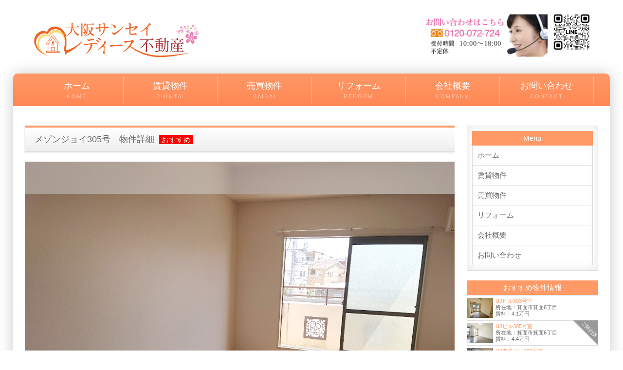

--- FILE ---
content_type: text/html
request_url: http://ladies-house.com/chintai_item_0019.html
body_size: 9967
content:
<!DOCTYPE html>
<html lang="ja">
<head>
<meta charset="UTF-8">
<meta http-equiv="X-UA-Compatible" content="IE=edge">
<title>レディース不動産ホームページ</title>
<meta name="viewport" content="width=device-width, initial-scale=1">
<meta name="description" content="株式会社ユナイテッドジェイズ | レディース不動産 |">
<meta name="keywords" content="株式会社ユナイテッドジェイズ,レディース不動産,不動産,箕面,女子にも安心,女性スタッフ,女性用">
<link rel="stylesheet" href="css/style.css">
<script type="text/javascript" src="js/openclose.js"></script>
<link rel="icon" href="images/favicon.ico">
<link rel="apple-touch-icon" sizes="180x180" href="images/apple-touch-icon.png">

<!--[if lt IE 9]>
<script src="https://oss.maxcdn.com/html5shiv/3.7.2/html5shiv.min.js"></script>
<script src="https://oss.maxcdn.com/respond/1.4.2/respond.min.js"></script>
<![endif]-->
</head>

<body>

<div id="container">

<header>
<h1 id="logo"><a href="index.html"><img src="images/logo.png" alt="レディース不動産"  width="100%" height="100%"></a></h1>
<div id="contact">
<a href="form.php"><img src="images/button01.png" alt="お問合せ" width="75%" height="75%"></a><a href="https://line.me/R/ti/p/%40551wravc"><img src="images/line.png" alt="line" width="25%" height="25%"></a>
<!--
<a href="contact.html"><img src="images/button01.jpg" alt="お問合せ" width="50%" height="50%"></a>

<p class="tel">TEL:0120-072-724</p>
-->
</div>
</header>

<!--小さな端末用（800px以下端末）メニュー-->
<nav id="menubar-s">
<ul>
<li><a href="index.html">ホーム<span>HOME</span></a></li>
<li><a href="chintai.html">賃貸物件<span>CHINTAI</span></a></li>
<li><a href="baibai.html">売買物件<span>BAIBAI</span></a></li>
<li><a href="reform.html">リフォーム<span>REFORM</span></a></li>
<li><a href="company.html">会社概要<span>COMPANY</span></a></li>
<li><a href="form.php">お問い合わせ<span>CONTACT</span></a></li>
<!--
<li><a href="tenant.html">リフォーム<span>REFORM</span></a></li>
<li><a href="parking.html">会社概要<span>COMPANY</span></a></li>
<li><a href="contact.html">お問い合わせ<span>CONTACT</span></a></li>
-->
</ul>
</nav>

<div id="contents">

<!--PC用（801px以上端末）メニュー-->
<nav id="menubar">
<ul>
<li><a href="index.html">ホーム<span>HOME</span></a></li>
<li><a href="chintai.html">賃貸物件<span>CHINTAI</span></a></li>
<li><a href="baibai.html">売買物件<span>BAIBAI</span></a></li>
<li><a href="reform.html">リフォーム<span>REFORM</span></a></li>
<li><a href="company.html">会社概要<span>COMPANY</span></a></li>
<li><a href="form.php">お問い合わせ<span>CONTACT</span></a></li>
<!--
<li><a href="tenant.html">リフォーム<span>REFORM</span></a></li>
<li><a href="parking.html">会社概要<span>COMPANY</span></a></li>
<li><a href="contact.html">お問い合わせ<span>CONTACT</span></a></li>
-->
</ul>
</nav>

<div id="main">

<article>

<h2>メゾンジョイ305号　物件詳細<span class="option1">おすすめ</span></h2>
<!--
<p>タブレットとスマホ環境(幅800px以下端末)では、sub,footermenuブロックが非表示になります。その他のページでも非表示にしたい場合、html側の&lt;body&gt;タグを&lt;body class=&quot;s-n&quot;&gt;として下さい。もしclass指定が２つ以上ある場合は半角スペースで区切って入力すればOKです。例：&lt;body class=&quot;s-n sample&quot;&gt;</p>
-->
<figure id="item-image" class="mb15 c">
<img src="images/chintai/0019/0019_01.jpg"alt="リビング" id="item_image1">
<img src="images/chintai/0019/0019_01.jpg"alt="リビング" id="item_image2">
<p id="imgcaption">リビング</p>
</figure>

<p class="c">
<img src="images/chintai/0019/0019_01.jpg" alt="リビング" class="thumbnail">
<img src="images/chintai/0019/0019_02.jpg" alt="バルコニー" class="thumbnail">
<img src="images/chintai/0019/0019_03.jpg" alt="クローゼット" class="thumbnail">
<img src="images/chintai/0019/0019_04.jpg" alt="エントランス＆キッチン" class="thumbnail">
<img src="images/chintai/0019/0019_05.jpg" alt="キッチン" class="thumbnail">
<img src="images/chintai/0019/0019_06.jpg" alt="廊下" class="thumbnail">
<img src="images/chintai/0019/0019_07.jpg" alt="ユニットバス" class="thumbnail">
<img src="images/chintai/0019/0019_08.jpg" alt="ユニットバス" class="thumbnail">
<img src="images/chintai/0019/0019_09.jpg" alt="ユニットバス" class="thumbnail">
<img src="images/chintai/0019/0019_10.jpg" alt="設備" class="thumbnail">
<img src="images/chintai/0019/0019_11.jpg" alt="外観" class="thumbnail">
<img src="images/chintai/0019/0019_12.jpg" alt="間取り" class="thumbnail">
</p>

<table class="ta1">
<tr>
<th>住所</th>
<td>池田市石橋2丁目</td>
</tr>
<tr>
<th>沿線・駅</th>
<td>阪急電鉄箕面線・石橋阪大前駅</td>
</tr>
<tr>
<th>バス・徒歩</th>
<td>-・駅まで2分</td>
</tr>
<tr>
<th>賃料</th>
<td>40,000円</td>
</tr>
<tr>
<th>管理費・共益費・水道料</th>
<td>-・5,000円・-</td>
</tr>
<tr>
<th>敷金・礼金</th>
<td>-・-</td>
</tr>
<tr>
<th>間取り・専有面積・向き</th>
<td>1K・21m&sup2;・南</td>
</tr>
<tr>
<th>築年月</th>
<td>1987年12月</td>
</tr>
<tr>
<th>駐車場</th>
<td>-</td>
</tr>
<tr>
<th>入居</th>
<td>即入居</td>
</tr>
<tr>
<th>条件</th>
<td>
当社指定総合保険加入要：10,000円/1年<br>
更新料：1ヶ月<br>
鍵交換代　契約時：22,000円(内税)<br>
安心入居サポート　毎月：1,100円(内税)<br>
その他　契約時：11,000円(内税)<br>
</td>
</tr>
<tr>
<th>設備</th>
<td>
都市ガス、電気あり、水道：メーター検針、排水：下水道、インターネット：Wifi無料、IHクッキングヒーター、エアコン、保証会社要契約、単身者限定、
クリーニング特約、事務所利用不可
</td>
</tr>







</table>

<p class="c mb15">
<a href="form.php">
<input type="submit" value="お問い合わせ">
</a>
</p>

</article>

<p><a href="javascript:history.back()">&lt;&lt; 前のページに戻る</a></p>

</div>
<!--/main-->

<div id="sub">

<nav class="box1">
<h2>Menu</h2>
<ul class="submenu">
<li><a href="index.html">ホーム</a></li>
<li><a href="chintai.html">賃貸物件</a></li>
<li><a href="baibai.html">売買物件</a></li>
<li><a href="reform.html">リフォーム</a></li>
<li><a href="company.html">会社概要</a></li>
<li><a href="form.php">お問い合わせ</a></li>
</ul>
</nav>

<section>

<h2>おすすめ物件情報</h2>

<div class="list">
<a href="chintai_item_0101.html">
<figure><img src="images/chintai/0101/0101_01.jpg" alt="写真の説明"></figure>
<h4>UJビル303号室</h4>
<p>所在地：箕面市箕面6丁目<br>
賃料：4.1万円</p>
</a>
</div>

<div class="list">
<a href="chintai_item_0002.html">
<figure><img src="images/chintai/0002/0002_01.jpg" alt="写真の説明"></figure>
<h4>UJビル305号室</h4>
<p>所在地：箕面市箕面6丁目<br>
賃料：4.4万円</p>
<span class="option3">ご契約済</span>
</a>
</div>
<div class="list">
<a href="chintai_item_0102.html">
<figure><img src="images/chintai/0102/0102_01.jpg" alt="写真の説明"></figure>
<h4>UJ豊里ビル203号室</h4>
<p>所在地：大阪市東淀川区豊里6丁目<br>
賃料：5.0万円</p>
</a>
</div>

<div class="list">
<a href="chintai_item_0103.html">
<figure><img src="images/chintai/0103/0103_01.jpg" alt="写真の説明"></figure>
<h4>UJ宝塚ビル302号室</h4>
<p>所在地：宝塚市南ひばりガ丘3丁目<br>
賃料：6.3万円</p>
<span class="option3">ご契約済</span>
</a>
</div>

<div class="list">
<a href="baibai_item_0002.html">
<figure><img src="images/baibai/0002/0002_01.jpg" alt="写真の説明"></figure>
<h4>テアトルメゾン豊中</h4>
<p>所在地：豊中市岡上の町1丁目<br>
価格：2,980万円</p>
</a>
</div>


</section>

<!--
<div class="box1">
<h2>この見出しはh2タグ</h2>
<p>ボックスは、class="box1"と指定</p>
</div>
-->

<h2>Access</h2>
<div class="box1">
<strong>株式会社 UNITED J's</strong><br>
<span class="mini1">
大阪府箕面市箕面6-10-19<br>ユナイテッドジェイズ BLDG. 2F<br>
</span><br>
<strong>TEL：0120-072-724</strong><br>
<span class="mini1">受付：10:00～20:00<br>
定休日：不定休</span>
</div>
<a href="https://line.me/R/ti/p/%40551wravc"><img src="images/line01.png" alt="line" width="100%" height="100%"></a>

</div>
<!--/sub-->

<p id="pagetop"><a href="#">↑</a></p>

<footer>

<div id="footermenu">
<ul>
<li><a href="index.html">ホーム</a></li>
</ul>
<ul>
<li><a href="chintai.html">賃貸物件</a></li>
</ul>
<ul>
<li><a href="baibai.html">売買物件</a></li>
</ul>
<ul>
<li><a href="reform.html">リフォーム</a></li>
</ul>
<ul>
<li><a href="company.html">会社概要</a></li>
</ul>
</div>
<!--/footermenu-->

<div id="copyright">
<small>Copyright&copy; <a href="index.html">レディース不動産</a> All Rights Reserved.</small>
<!--<span class="pr"><a href="http://template-party.com/" target="_blank">《Web Design:Template-Party》</a></span>-->
</div>

</footer>

</div>
<!--/contents-->

</div>
<!--/container-->

<!-- イメージチェンジ設定 -->
<script type="text/javascript" src="js/imgchg_pack.js"></script>
<script type="text/javascript">
imgchg_start('item_image1', 'item_image2', 'thumbnail', 'imgcaption', 0);
</script>

<!--スマホ用更新情報　800px以下-->
<script type="text/javascript">
if (OCwindowWidth() <= 800) {
	open_close("newinfo_hdr", "newinfo");
}
</script>

<!--メニューの３本バー-->
<div id="menubar_hdr" class="close"><span></span><span></span><span></span></div>
<!--メニューの開閉処理条件設定　800px以下-->
<script type="text/javascript">
if (OCwindowWidth() <= 800) {
	open_close("menubar_hdr", "menubar-s");
}
</script>
</body>
</html>


--- FILE ---
content_type: text/css
request_url: http://ladies-house.com/css/style.css
body_size: 32494
content:
@charset "utf-8";


/*全端末（PC・タブレット・スマホ）共通設定
------------------------------------------------------------------------------------------------------------------------------------------------------*/

/*全体の設定
---------------------------------------------------------------------------*/
body {
	margin: 0px;
	padding: 0px;
	color: #666;	/*全体の文字色*/
	font-family:"ヒラギノ角ゴ Pro W3", "Hiragino Kaku Gothic Pro", "メイリオ", Meiryo, Osaka, "ＭＳ Ｐゴシック", "MS PGothic", sans-serif;	/*フォント種類*/
	font-size: 15px;	/*文字サイズ*/
	line-height: 2;		/*行間*/
	background: #fff;	/*背景色*/
	-webkit-text-size-adjust: none;
}
h1,h2,h3,h4,h5,p,ul,ol,li,dl,dt,dd,form,figure,form,textarea,input {margin: 0px;padding: 0px;font-size: 100%;font-weight: normal;}
ul {list-style-type: none;}
ol {padding-left: 40px;padding-bottom: 15px;}
img {border: none;max-width: 100%;height: auto;vertical-align: middle;}
table {border-collapse:collapse;font-size: 100%;border-spacing: 0;}
iframe {width: 100%;}

/*リンク（全般）設定
---------------------------------------------------------------------------*/
a {
	color: #666;	/*リンクテキストの色*/
	transition: 0.5s;			/*同上*/
}
a:hover {
	color: #ff9966;			/*マウスオン時の文字色*/
	text-decoration: none;	/*マウスオン時に下線を消す設定。残したいならこの１行削除。*/
}

/*container（全体を囲むブロック）
---------------------------------------------------------------------------*/
#container {
	max-width: 1400px;	/*サイトの最大幅*/
	margin: 0 auto;
	padding: 0 2%;	/*上下、左右へのブロック内の余白*/
}

/*ヘッダー（ロゴが入った最上段のブロック）
---------------------------------------------------------------------------*/
/*ヘッダーブロック*/
header {
	height: 120px;	/*高さ*/
}
/*ロゴ画像*/
header #logo {
	width: 350px;	/*ロゴ画像の幅*/
	float: left;	/*左に回り込み*/
	margin-top: 40px;	/*ロゴの上にあける余白。上下のバランスをここで調整して下さい。*/
	margin-left: 3%;	/*ロゴの左にあける余白。*/
}

/*ヘッダー右側の電話番号ブロック
---------------------------------------------------------------------------*/
/*ブロック全体*/
#contact {
	float: right;		/*右に回り込み*/
	margin-top: 23px;	/*ブロックの上にあける余白。上下のバランスをここで調整して下さい。*/
	margin-right: 3%;	/*ブロックの右にあける余白。*/
	width: 350px;		/*ブロック幅*/
	border-radius: 3px;	/*角丸のサイズ*/
	padding: 5px;		/*ボックス内の余白*/
/*	border: 1px solid #dcdcdc;*/	/*枠線の幅、線種、色*/
	text-align: center;	/*文字をセンタリング*/
}
/*TEL*/
.tel {
	letter-spacing: 0.2em;	/*文字間隔を広くする設定。通常がいいならこの行削除。*/
	font-size: 20px;		/*文字サイズを大きく*/
}
/*TELの受付時間の小文字部分*/
.tel span {
	font-size: 11px;	/*文字サイズを小さく*/
	display: block;
	letter-spacing: 0.1em;	/*文字間隔*/
}

/*コンテンツ（左右ブロックとフッターを囲むブロック）
---------------------------------------------------------------------------*/
#contents {
	clear: both;
	overflow: hidden;
	border: 1px solid #dcdcdc;	/*枠線の幅、線種、色*/
	border-top: none;			/*上の線だけ消す*/
	box-shadow: 0px 0px 30px rgba(0,0,0,0.2);	/*ボックスの影。右に、下に、広げる幅、0,0,0は黒の事で0.2が透明度20%の事。*/
	border-radius: 10px 10px 0px 0px;	/*角丸のサイズ。左上、右上、右下、左下への順番。*/
}

/*メインメニュー
---------------------------------------------------------------------------*/
/*メニューブロック*/
#menubar {
	clear: both;
	overflow: hidden;
	background: linear-gradient(#ff9966, #ff8855);	/*グラデーション*/
	padding: 5px 0px 5px 2.8%;	/*上、右、下、左への余白*/
	font-size: 18px;	/*文字サイズ*/
}
/*メニュー１個あたりの設定*/
#menubar li {
	float: left;	/*左に回り込み*/
	width: 16.2%;	/*メニュー幅。メニューを増減する場合はここの数字を変更する。#menubarのpaddingの2.8%の数字が加わるので注意して下さい。*/
}
#menubar li a {
	display:  block;
	text-decoration: none;
	text-align: center;	/*文字を中央に*/
	line-height: 1.5;	/*行間を少し狭く*/
	padding: 7px 0px;	/*上下、左右へのボックス内の余白*/
	color: #fff;	/*文字色*/
	border-right: 1px solid #fff;	/*右側の線の幅、線種、色（古いブラウザ用）*/
	border-right: 1px solid rgba(255,255,255,0.3);	/*右側の線の幅、線種、色。255,255,255は白の事で0.3が透明度30%の事。*/
/*
	text-shadow: 0px -1px rgba(0,0,0,0.8);	/*テキストの影。右へ、下へ(マイナスなので上に向けて)、0,0,0は黒のことで0.8は透明度80%の事。*/
*/
}
/*１つ目のメニューにだけ左側に線を入れる設定*/
#menubar li:first-child a {
	border-left: 1px solid #fff;	/*古いブラウザ用*/
	border-left: 1px solid rgba(255,255,255,0.3);
}
/*マウスオン時*/
#menubar li a:hover {
	background: #fff;	/*背景色*/
	color: #ff9966;		/*文字色*/
	text-shadow: none;	/*テキストの影を消す*/
}
/*装飾文字（※800px以下の小さな端末#menubar-sも共通）*/
#menubar li a span, #menubar-s li a span {
	display: block;
	text-shadow: none;
	font-size: 11px;	/*文字サイズ*/
	letter-spacing: 0.2em;	/*文字間隔を少し広く*/
	color: rgba(255,255,255,0.5);	/*文字色。255,255,255は白の事で0.5は透明度50%の事。*/
}
/*装飾文字のマウスオン時*/
#menubar li a:hover span {
	color: #ff9966;	/*文字色*/
}
/*スマホ用メニューを表示させない*/
#menubar-s {
	display: none;
}
/*３本バーアイコンを表示させない*/
#menubar_hdr {
	display: none;
}

/*メインコンテンツ
---------------------------------------------------------------------------*/
#main {
	overflow: hidden;
	float: left;	/*右に回り込み*/
	padding: 40px 0 0 2%;	/*上、右、下、左側へのボックス内の余白*/
	width: 72%;		/*幅*/
	margin-bottom: 30px;
}
/*メインコンテンツのh2タグの設定*/
#main h2 {
	clear: both;
	font-size: 18px;	/*文字サイズ*/
	line-height: 1.4;	/*行間*/
	margin-bottom: 20px;
	padding: 12px 20px;	/*上下、左右への余白*/
	background: linear-gradient(#fff, #eee);	/*グラデーション*/
	border-bottom: 1px solid #dcdcdc;	/*メニュー下の線の幅、線種、色*/
	border-top: 4px solid #ff9966;	/*メニュー上の線の幅、線種、色*/
	box-shadow: 0px 1px 3px rgba(0,0,0,0.15);	/*ボックスの影。右に、下に、広げる幅、0,0,0は黒の事で0.15は透明度15%の事。*/
	text-shadow: 0px 2px #fff;	/*テキストの影。右へ、下へ、色。*/
}
/*メインコンテンツのh3タグの設定*/
#main h3 {
	clear: both;
	font-size: 18px;	/*文字サイズ*/
	margin-bottom: 20px;
	padding: 2px 20px;	/*上下、左右への余白*/
	border: 1px solid #dcdcdc;	/*線の幅、線種、色*/
	background: linear-gradient(#fff, #eee);	/*グラデーション*/
}
/*メインコンテンツの段落タグ設定*/
#main p {
	padding: 0px 20px 15px;	/*上、左右、下への余白*/
}
#main h2 + p,
#main h3 + p {
	margin-top: -10px;
}

/*物件一覧ページの各ブロック
---------------------------------------------------------------------------*/
/*各ボックスの設定*/
#main .list {
	margin-bottom: 15px;	/*ボックスの下に空ける余白*/
	position: relative;
	overflow: hidden;
	box-shadow: 0px 1px 3px rgba(0,0,0,0.15);	/*ボックスの影。右に、下に、広げる幅、0,0,0は黒の事で0.15は透明度15%の事。*/
}
#main .list a {
	text-decoration: none;
	display: block;
	overflow: hidden;
	border: 1px solid #dcdcdc;	/*枠線の幅、線種、色*/
	padding: 3%;	/*ボックス内の余白*/
}
/*各ボックスの設定（※compactタイプへの追加設定）*/
#main .list.compact {
	box-shadow: none;
	width: 18%;			/*幅*/
	float: left;		/*左に回り込み*/
	margin-left: 1.3%;	/*右側に空けるスペース*/
	font-size: 11px;	/*文字サイズ*/
	line-height: 1.2;	/*行間を狭くする*/
}
#main .list.compact a {
	height: 260px;	/*高さ*/
	border: none;
	padding: 0;
}
/*ボックス内のh4タグ設定*/
#main .list h4 {
	margin-bottom: 0.5em;
	color: #ff9966;		/*文字色*/
	border-bottom: 1px solid #dcdcdc;	/*下線の幅、線種、色*/
}
/*ボックス内のh4タグの１文字目への設定*/
#main .list h4::first-letter {
	border-left: 3px solid #ff9966;	/*左側の線の幅、線種、色*/
	padding-left: 10px;	/*線と文字との余白*/
}
/*ボックス内のh4タグ設定（※compactタイプへの追加設定）*/
#main .list.compact h4 {
	border: none;
}
/*ボックス内のh4タグの１文字目への設定（※compactタイプへの追加設定）*/
#main .list.compact h4::first-letter {
	border: none;
	padding: 0;
}
/*ボックス内の段落タグ設定*/
#main .list p {
	padding: 0px;
	margin-left: 24%;	/*左側の写真幅とのバランスをとって設定*/
}
/*ボックス内の段落タグ設定（※compactタイプへの追加設定）*/
#main .list.compact p {
	margin-left: 0;
}
/*ボックス内の写真設定*/
#main .list figure img {
	float: left;	/*画像を左へ回り込み*/
	width: 20%;		/*写真の幅*/
	margin-right: 1%;	/*写真の右側に空ける余白*/
}
/*マウスオン時のボックス内の写真設定*/
#main .list a:hover figure img {
	opacity: 0.8;	/*透明度80%にする設定*/
}
/*ボックス内の写真設定（※compactタイプへの追加設定）*/
#main .list.compact figure img {
	float: none;
	margin: 0;
	margin-bottom: 10px;
	border: none;
	width: auto;
	padding: 0;
}
/*マウスオン時のボックス内の写真設定（※compactタイプへの追加設定）と、ボックスにoption2スタイルが指定された場合の画像の設定。*/
.list.option2 a:hover figure img,
.list.option2 figure img {
	opacity: 0.3 !important;
}
/*登録日情報*/
#main .list .date {
	display: block;
	font-size: 11px;	/*文字サイズ*/
	color: #999;		/*文字色*/
	text-align: right;	/*テキストを右側に*/
}

/*一覧ページの各物件ボックス内のテーブル
---------------------------------------------------------------------------*/
#main .list table {
	font-size: 12px;	/*文字サイズ*/
	width: 78%;			/*テーブル幅*/
	margin-bottom: 5px;
}
#main .list table,
#main .list table td,
#main .list table th{
	border: 1px solid #dcdcdc;	/*枠線の幅、線種、色*/
}
#main .list table td,
#main .list table th{
	padding: 1%;	/*テーブル内の余白*/
}
/*色のついた見出しブロック*/
#main .list table th{
	width: 20%;		/*幅*/
	text-align: center;		/*文字をセンタリング*/
	font-weight: normal;	/*デフォルトの太字を標準にする設定*/
	background: #edf0f5;	/*背景色*/
}
/*白い説明用ブロック*/
#main .list table td {
	width: 30%;	/*幅*/
}

/*詳細ページの画像切り替え（imgchg_pack.js）※一般のhtmlテンプレートで利用。
---------------------------------------------------------------------------*/
/*大きな画像のボックスと説明文を入れるボックス*/
#item-image {
	position: relative;
}
/*大きな画像の１行目*/
#item-image #item_image1 {
	z-index:2;
	position:relative;
	overflow:hidden;
}
/*大きな画像の２行目*/
#item-image #item_image2 {
	z-index:1;
	position:absolute;
	left:0px;
	top:0px;
	overflow:hidden;
}
/*サムネイル画像*/
.thumbnail {
	height: 80px;	/*画像の高さ*/
	border: 1px solid #dcdcdc;	/*枠線の幅、線種、色*/
	margin-bottom: 15px;
}
.thumbnail:hover {
	border: 1px solid #999;	/*マウスオン時の枠線の幅、線種、色*/
}

/*大きな画像のボックスと説明文を入れるボックス*/
#item-image {
	position: relative;
}
/*大きな画像の１行目*/
#item-image #item_image3 {
	z-index:2;
	position:relative;
	overflow:hidden;
}
/*大きな画像の２行目*/
#item-image #item_image4 {
	z-index:1;
	position:absolute;
	left:0px;
	top:0px;
	overflow:hidden;
}
/*サムネイル画像*/
.thumbnail,.thumbnail2 {
	height: 80px;	/*画像の高さ*/
	border: 1px solid #dcdcdc;	/*枠線の幅、線種、色*/
	margin-bottom: 15px;
}
.thumbnail:hover,.thumbnail2:hover {
	border: 1px solid #999;	/*マウスオン時の枠線の幅、線種、色*/
}


/*大きな画像のボックスと説明文を入れるボックス*/
#item-image {
	position: relative;
}
/*大きな画像の１行目*/
#item-image #item_image5 {
	z-index:2;
	position:relative;
	overflow:hidden;
}
/*大きな画像の２行目*/
#item-image #item_image6 {
	z-index:1;
	position:absolute;
	left:0px;
	top:0px;
	overflow:hidden;
}
/*サムネイル画像*/
.thumbnail,.thumbnail3 {
	height: 80px;	/*画像の高さ*/
	border: 1px solid #dcdcdc;	/*枠線の幅、線種、色*/
	margin-bottom: 15px;
}
.thumbnail:hover,.thumbnail3:hover {
	border: 1px solid #999;	/*マウスオン時の枠線の幅、線種、色*/
}



/*サブコンテンツ
---------------------------------------------------------------------------*/
#sub {
	float: right;	/*左に回り込み*/
	width: 22%;		/*幅*/
	padding: 40px 2% 0 0;	/*上、右、下、左へのボックス内の余白*/
	margin-bottom: 30px;
}
/*subコンテンツ内のh2タグ設定*/
#sub h2 {
	text-align: center;		/*内容をセンタリング*/
	background: #ff9966;	/*背景色*/
	color: #fff;			/*文字色*/
}

/*subコンテンツ内のメニュー
---------------------------------------------------------------------------*/
/*メニュー全体の設定*/
#sub ul.submenu {
	margin-bottom: 15px;	/*メニューブロックの下に空けるスペース*/
	border-top: solid 1px #dcdcdc;	/*上の線の線種、幅、色*/
}
/*メニュー１個ごとの設定*/
#sub ul.submenu li a {
	text-decoration: none;
	display: block;
	padding: 5px 10px;	/*メニュー内の余白。上下、左右への設定。*/
	border-bottom: solid 1px #dcdcdc;	/*下の線の線種、幅、色*/
	border-left: solid 1px #dcdcdc;		/*左の線の線種、幅、色*/
	border-right: solid 1px #dcdcdc;	/*右の線の線種、幅、色*/
}
/*h2直下にsubmenuが続いた場合のみ、submenuの上の線を消す設定*/
#sub h2 + ul.submenu {
	border-top: none;
}

/*subコンテンツ内のbox1
---------------------------------------------------------------------------*/
#sub .box1 {
	overflow: hidden;
	padding: 10px;			/*ボックス内の余白*/
	margin-bottom: 20px;	/*ボックスの下に空けるスペース*/
	border: solid 1px #dcdcdc;	/*線の線種、幅、色*/
	box-shadow: 0px 0px 20px rgba(0,0,0,0.1) inset;	/*ボックスの影。右へ、下へ、広げる幅、0,0,0は黒の事で0.1は透明度10%の事。insetは内側への影、という意味。*/
}
/*h2直下にbox1が続いた場合のみ、box1の上の線を消す設定*/
#sub h2 + .box1 {
	border-top: none;
}
/*box1内のサブメニュー*/
#sub ul.submenu {
	margin-bottom: 0;
}

/*サブコンテンツ内の物件一覧ブロック
---------------------------------------------------------------------------*/
/*各ボックスの設定*/
#sub .list {
	position: relative;
	overflow: hidden;
	font-size: 11px;	/*文字サイズ*/
	line-height: 1.2;	/*行間を狭くする*/
}
#sub .list a {
	text-decoration: none;
	display: block;
	overflow: hidden;
	padding: 5px 0;	/*上下、左右へのボックス内の余白*/
	border-top: 1px solid #dcdcdc;	/*上の線の幅、線種、色*/
}
/*最後ボックスの設定*/
#sub .list:last-of-type a {
	border-bottom: 1px solid #dcdcdc;	/*上の線の幅、線種、色*/
	margin-bottom: 20px;	/*下に空けるスペース*/
}
/*ボックス内のh4タグ設定*/
#sub .list h4 {
	color: #ff9966;		/*文字色*/
}
/*ボックス内の写真設定*/
#sub .list figure img {
	float: left;	/*画像を左へ回り込み*/
	width: 20%;		/*写真の幅*/
	margin-right: 5px;	/*写真の右側に空ける余白*/
}

/*フッター設定
---------------------------------------------------------------------------*/
footer {
	clear: both;
	background: #ff9966;	/*背景色*/
	color: #fff;	/*文字色*/
	font-size: 85%;	/*文字サイズ*/
}
footer a {
	color: #fff;
}
footer a:hover {
	color: #fff;
}
footer .pr {
	display: block;
	font-size: 80%;
}

/*フッターメニュー
---------------------------------------------------------------------------*/
/*ボックス全体*/
#footermenu {
	overflow: hidden;
	padding: 20px 0;
}
/*１行分の設定*/
#footermenu ul {
	float: left;	/*左に回り込み*/
	width: 18%;		/*幅。今回は５列作ったのでここの幅18%と下のpadding(合計の2%)でトータル20%になるよう設定。列に応じて調整して下さい。*/
	padding-right: 1%;
	padding-left: 1%;
}

/*コピーライト
---------------------------------------------------------------------------*/
#copyright {
	clear: both;
	text-align: center;
	background: #333;	/*背景色*/
}
#copyright a {
	text-decoration: none;
}

/*トップページ内「更新情報・お知らせ」ブロック
---------------------------------------------------------------------------*/
/*ブロック全体の設定*/
#new dl {
	padding-left: 20px;
	margin-bottom: 15px;
	/*height: 60px;	高さ*/
	overflow: auto;	/*上で設定した高さを超えた場合にスクロールを出す設定。全部表示させていたいなら、この行と上の高さの行を削除する。*/
}
/*日付設定*/
#new dt {
	float: left;
	width: 9em;
	color: #ff9966;
	letter-spacing: 0.1em;
}
/*記事設定*/
#new dd {
	padding-left: 9em;
	border-bottom: 1px solid #eee;	/*下線の幅、線種、色*/
}

/*テーブル
---------------------------------------------------------------------------*/
/*ta1設定*/
.ta1 {
	width: 100%;
	margin: 0 auto 20px;
}
.ta1, .ta1 td, .ta1 th {
	border: 1px solid #ccc;	/*テーブルの枠線の幅、線種、色*/
	padding: 10px 15px;	/*ボックス内の余白*/
	word-break: break-all;
}
/*テーブル１行目に入った見出し部分*/
.ta1 th.tamidashi {
	width: auto;
	text-align: left;	/*左よせ*/
	background: #eee;	/*背景色*/
	font-size: 18px;	/*文字サイズ*/
}
/*ta1の左側ボックス*/
.ta1 th {
	width: 170px;	/*幅*/
	text-align: center;	/*センタリング*/
	font-weight: normal;
}
/*左側ボックスに画像を入れた場合の設定*/
.ta1 th img {
	width: 100%;
}
/*こだわりアイコンのフロート指定(CMS用)*/
.ta1 td .specialbox {
	float: left;
	width: 80px;	/*アイコンからテキストにする場合はここの幅を大きく変更して下さい。pxでなく%での指定もOKです。*/
	height: 40px;
}
.ta1 td .specialbox img {
	vertical-align: middle;
}

/*submitボタンの設定
---------------------------------------------------------------------------*/
input[type="submit"],
input[type="button"],
input[type="reset"] {
	padding: 10px 30px;	/*ボタン内の余白*/
	margin-bottom: 20px;
	border: none;
	border-radius: 30px;	/*角丸のサイズ*/
	background: linear-gradient(#fff, #eee);	/*グラデーション*/
	font-size: 16px;	/*文字サイズ*/
	border: 1px solid #ccc;
}
/*マウスオン時の設定*/
input[type="submit"]:hover,
input[type="button"]:hover,
input[type="reset"]:hover{
	background: #fff;	/*背景色*/
}

/*PAGE TOP設定
---------------------------------------------------------------------------*/
#pagetop {
	clear: both;
	margin-right: 2%;
}
#pagetop a {
	color: #fff;		/*文字色*/
	font-size: 20px;	/*文字サイズ*/
	background: #ff9966;	/*背景色*/
	text-decoration: none;
	text-align: center;
	display: block;
	float: right;
	width: 100px;	/*幅*/
}
/*マウスオン時*/
#pagetop a:hover {
	background: #ff8855;	/*背景色*/
	color: #fff;		/*文字色*/
}

/*一覧ページのボックス内のアイコン
（CMSの場合は管理ページの「オプション1」～のプルダウンと、setup.phpの「オプション選択肢」に関連します）
---------------------------------------------------------------------------*/
/*option1,option2共通*/
span.option1, span.option2 {
	text-align: center;
	line-height: 1;
	display: block;
	font-size: 12px;	/*文字サイズ*/
	width: 130px;		/*幅*/
	padding: 55px 0 10px 0;	/*上、右、下、左へのボックス内の余白*/
	position: absolute;
	right: 0px;	/*ボックスに対して右から0pxの場所に配置*/
	top: 0px;	/*ボックスに対して上から0pxの場所に配置*/
	transform: rotate(45deg) translate(20px,-60px);	/*45度回転、右へ,下へ(マイナス設定なので上へ向けての指定)の移動距離*/
	color: #FFF;	/*文字色*/
	background: #999;	/*背景色*/
}

/*option3*/
span.option3 {
	text-align: center;
	line-height: 1;
	display: block;
	font-size: 10px;	/*文字サイズ*/
	width: 120px;		/*幅*/
	padding: 48px 0 5px 0;	/*上、右、下、左へのボックス内の余白*/
	position: absolute;
	right: 0px;	/*ボックスに対して右から0pxの場所に配置*/
	top: 0px;	/*ボックスに対して上から0pxの場所に配置*/
	transform: rotate(45deg) translate(20px,-60px);	/*45度回転、右へ,下へ(マイナス設定なので上へ向けての指定)の移動距離*/
	color: #FFF;	/*文字色*/
	background: #999;	/*背景色*/
}

/*option1への追加設定*/
span.option1 {
	color: #FFF;		/*文字色*/
	background: #F00;	/*背景色*/
}
/*h2タグ内で使った場合のoption1とoption2*/
h2 span.option1, h2 span.option2 {
	text-shadow: none;
	width: auto;
	padding: 2px 5px;
	position: static;
	transform: none;
	display: inline-block;
	font-size: 15px;
	margin-left: 10px;
}

/*トップページのNEWアイコン
---------------------------------------------------------------------------*/
.newicon {
	text-shadow: none;
	background: #F00;	/*背景色*/
	color: #FFF;		/*文字色*/
	font-size: 70%;
	line-height: 1.5;
	padding: 2px 5px;
	border-radius: 2px;
	margin: 0px 5px;
	vertical-align: text-top;
}

/*その他
---------------------------------------------------------------------------*/
.look {background: #e5e5e5;padding: 5px 10px;border-radius: 4px;}
.mb15,.mb1em {margin-bottom: 15px;}
.clear {clear: both;}
ul.disc {padding: 0em 25px 15px;list-style: disc;}
.color1, .color1 a {color: #ff9966;}
.bg1 {background: #f6f5f2;}
.pr {font-size: 10px;}
.wl {width: 96%;}
.ws {width: 50%;}
.c {text-align: center;}
.r {text-align: right;}
.l {text-align: left;}
img.fr {float: right;margin-left: 10px;margin-bottom: 10px;}
img.fl {float: left;margin-right: 10px;margin-bottom: 10px;}
.big1 {font-size: 24px;letter-spacing: 0.2em;}
.mini1 {font-size: 11px;display: inline-block;line-height: 1.5;}
.sh {display: none;}



/*画面幅900px以下の設定
------------------------------------------------------------------------------------------------------------------------------------------------------*/
@media screen and (max-width:900px){

/*メインメニュー
---------------------------------------------------------------------------*/
/*メニューブロック*/
#menubar {
	font-size: 15px;	/*文字サイズ*/
}

}



/*画面幅800px以下の設定
------------------------------------------------------------------------------------------------------------------------------------------------------*/
@media screen and (max-width:800px){

/*ヘッダー右側の電話番号ブロック
---------------------------------------------------------------------------*/
/*ブロック全体を非表示にする*/
#contact {
	display: none;
}

/*メインメニュー
---------------------------------------------------------------------------*/
/*スマホ用メニューを非表示から表示に切り替える*/
#menubar-s {
	display: block;
	overflow: hidden;
	margin-bottom: 20px;
	border-top: 1px solid #fff;	/*上の線の幅、線種、色*/
	border-right: 1px solid #fff;	/*右側の線の幅、線種、色*/
	background: linear-gradient(#ff9966, #ff8855);	/*グラデーション*/
	font-size: 18px;	/*文字サイズ*/
}
/*メニュー１個あたりの設定*/
#menubar-s li {
	float: left;	/*左に回り込み*/
	width: 50%;		/*メニュー幅*/
}
#menubar-s li a {
	display: block;
	text-decoration: none;
	text-align: center;	/*文字をセンタリング*/
	line-height: 1.5;	/*行間を少し狭く*/
	padding: 7px 0;	/*上下、左右へのメニュー内の余白*/
	border-bottom: 1px solid #fff;	/*下線の幅、線種、色*/
	border-left: 1px solid #fff;	/*左側の線の幅、線種、色*/
	color: #fff;	/*文字色*/
}
/*PC用メニューを非表示にする*/
#menubar {
	display: none;
}

/*３本バーアイコン設定
---------------------------------------------------------------------------*/
/*３本バーブロック*/
#menubar_hdr {
	display: block;
	position: absolute;
	top: 32px;		/*上から32pxの場所に配置*/
	right: 3%;		/*右から3%の場所に配置*/
	width: 30px;	/*幅*/
	border: 1px solid #000;	/*枠線の幅、線種、色*/
	padding: 12px 10px 5px;	/*上、左右、下へのボックス内余白*/
	background: #fff;		/*背景色*/
}
/*３本のバー（1本あたり）*/
#menubar_hdr span {
	display: block;
	border-top: 3px solid #000;	/*枠線の幅、線種、色*/
	margin-bottom: 7px;			/*バー同士の余白*/
}

/*コンテンツ（左右ブロックとフッターを囲むブロック）
---------------------------------------------------------------------------*/
#contents {
	border-top: 1px solid #dcdcdc;	/*枠線の幅、線種、色*/
	border-radius: 0px 0px 0px 0px;	/*角丸のサイズ。左上、右上、右下、左下への順番。*/
}

/*main,subコンテンツ
---------------------------------------------------------------------------*/
#main, #sub {
	float: none;
	width: auto;
	padding: 2% 2% 0;	/*上、左右、下へのボックス内の余白*/
}

/*subコンテンツ内のメニュー
---------------------------------------------------------------------------*/
/*メニュー１個ごとの設定*/
#sub ul.submenu li {
	width: 50%;		/*半分の幅にする*/
	float: left;	/*左に回り込み*/
}
/*偶数番目のメニューの左のラインを消す設定*/
#sub ul.submenu li:nth-child(even) a {
	border-left: none;
}

/*トップページ内「更新情報・お知らせ」ブロック
---------------------------------------------------------------------------*/
/*アイコン*/
section#new h2::before {
		float: right;	/*右に回り込み*/
		margin-top: -3px;
		font-size: 18px;	/*文字サイズ*/
		background: #fff;	/*背景色*/
		border-radius: 50%;	/*角丸のサイズ*/
		width: 30px;		/*幅*/
		line-height: 30px;	/*高さ*/
		text-align: center;	/*文字をセンタリング*/
		border: 1px solid #dcdcdc;	/*枠線の幅、線種、色*/
		box-shadow: 1px 1px 6px rgba(0,0,0,0.1) inset;	/*内側への影*/
}
/*プラスアイコンの文字*/
section#new h2.close::before {
		content: "＋";
}
/*マイナスアイコンの文字*/
section#new h2.open::before {
		content: "−";
}

/*その他
---------------------------------------------------------------------------*/
body.s-n #sub,body.s-n #footermenu,.m-n {display: none;}
.fl-half{float:left;width:45%;margin-left:3%;}
.sh {display:block;}
.pc {display:none;}

}



/*画面幅700px以下の設定
------------------------------------------------------------------------------------------------------------------------------------------------------*/
@media screen and (max-width:700px){

/*物件一覧ページの各ブロック
---------------------------------------------------------------------------*/
/*各ボックスの設定（※compactタイプへの追加設定）*/
#main .list.compact {
	width: auto;
	float: none;
	line-height: normal;
	margin: 0;
	font-size: 15px;	/*文字サイズ*/
}
#main .list.compact a {
	height: auto;
	border-top: 1px solid #dcdcdc;	/*上の線の幅、線種、色*/
	padding: 1% 0;	/*上下、左右へのボックス内の余白*/
}
/*最後のボックスの設定*/
#main .list.compact:last-of-type a {
	border-bottom: 1px solid #dcdcdc;	/*下の線の幅、線種、色*/
	margin-bottom: 20px;	/*下に空けるスペース*/
}
/*ボックス内の写真設定（※compactタイプへの追加設定）*/
#main .list.compact figure img {
	float: left;	/*右へ回り込み*/
	width: 20%;		/*画像幅*/
	margin-bottom: 0;
	margin-right: 1%;
}

}



/*画面幅480px以下の設定
------------------------------------------------------------------------------------------------------------------------------------------------------*/
@media screen and (max-width:480px){

/*全体の設定
---------------------------------------------------------------------------*/
body {
	font-size: 12px;	/*文字サイズ*/
	line-height: 1.5;	/*行間*/
}

/*ヘッダー（ロゴが入った最上段のブロック）
---------------------------------------------------------------------------*/
/*ヘッダーブロック*/
header {
	height: 90px;	/*高さ*/
}
/*ロゴ画像*/
header #logo {
	width: 200px;		/*ロゴ画像の幅*/
	margin-top: 34px;	/*ロゴの上にあける余白。上下のバランスをここで調整して下さい。*/
}

/*メインメニュー
---------------------------------------------------------------------------*/
/*メニュー１個あたりの設定*/
#menubar-s li {
	float: none;	/*左に回り込み*/
	width: auto;	/*メニュー幅*/
}

/*３本バーアイコン設定
---------------------------------------------------------------------------*/
/*３本バーブロック*/
#menubar_hdr {
	top: 22px;		/*上から22pxの場所に配置*/
}

/*メインコンテンツのh2とh3タグ
---------------------------------------------------------------------------*/
#main h2, #main h3 {
	font-size: 14px;
	padding-left: 10px;
	padding-right: 10px;
	padding: 5px 10px;
}
/*メインコンテンツの段落タグ設定*/
#main p {
	padding: 0px 10px 15px;	/*上、左右、下への余白*/
}

/*物件一覧ページの各ブロック
---------------------------------------------------------------------------*/
/*各ボックスの設定（※compactタイプへの追加設定）*/
#main .list.compact {
	font-size: 12px;
}

/*一覧ページの各物件ボックス内のテーブル
---------------------------------------------------------------------------*/
#main .list table {
	font-size: 9px;	/*文字サイズ*/
}

/*subコンテンツ内のメニュー
---------------------------------------------------------------------------*/
/*メニュー１個ごとの設定*/
#sub ul.submenu li {
	width: auto;
	float: none;
}
/*偶数番目のメニューの左のラインを戻す設定*/
#sub ul.submenu li:nth-child(even) a {
	border-left: 1px solid #dcdcdc;
}

/*subコンテンツ内のメニュー
---------------------------------------------------------------------------*/
#sub ul.submenu li a {
	padding: 10px;	/*メニュー内の余白*/
}

/*フッターメニュー
---------------------------------------------------------------------------*/
/*ボックス全体*/
#footermenu {
	display: none;
}

/*テーブル
---------------------------------------------------------------------------*/
/*テーブル内の左側*/
.ta1 th {
	width: 100px;
	padding: 5px;
}
/*テーブル内の右側*/
.ta1 td {
	width: auto;
	padding: 5px;
}

/*トップページ内「更新情報・お知らせ」ブロック
---------------------------------------------------------------------------*/
/*アイコン*/
section#new h2::before {
		width: 24px;		/*幅*/
		line-height: 24px;	/*高さ*/
}

/*一覧ページのボックス内のアイコン
（CMSの場合は管理ページの「オプション1」～のプルダウンと、setup.phpの「オプション選択肢」に関連します）
---------------------------------------------------------------------------*/
/*h2タグ内で使った場合のoption1とoption2*/
h2 span.option1, h2 span.option2 {
	padding: 2px 5px;
	font-size: 12px;
	margin-left: 5px;
}

/*その他
---------------------------------------------------------------------------*/
.ws,.wl {width: 94%;}
img.fr,img.fl {float: none;margin: 0;width: 100%;}
.fl-half{float:none;width:100%;margin-left:0;}

}
